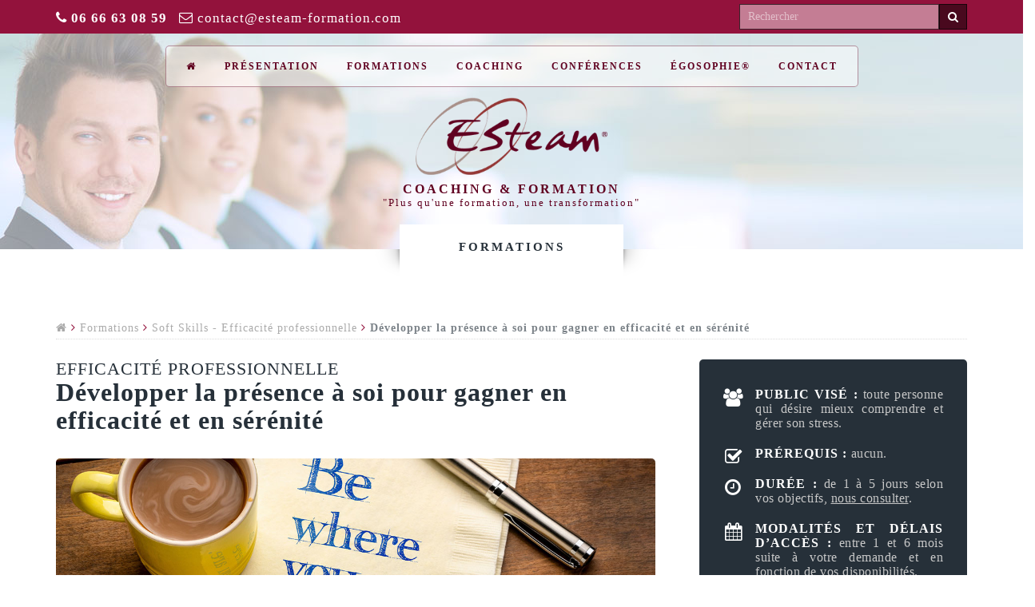

--- FILE ---
content_type: text/html; charset=UTF-8
request_url: https://www.esteam-formation.com/developper-presence-a-soi-gagner-efficacite-serenite.html
body_size: 7541
content:
<!DOCTYPE HTML>
<!--
	Escape Velocity by HTML5 UP
	html5up.net | @n33co
	Free for personal and commercial use under the CCA 3.0 license (html5up.net/license)
-->
<html>
	<head>
		
<!-- Google tag (gtag.js) -->
<script async src="https://www.googletagmanager.com/gtag/js?id=G-LW9CSVPRWN"></script>
<script>
  window.dataLayer = window.dataLayer || [];
  function gtag(){dataLayer.push(arguments);}
  gtag('js', new Date());

  gtag('config', 'G-LW9CSVPRWN');
</script>

		<title>ESteam Coaching & Formation® - Développer la présence à soi pour gagner en efficacité et en sérénité</title>
		<!--<meta name="description" content="">-->
        <meta charset="utf-8" />
		<meta name="viewport" content="width=device-width, initial-scale=1" />
		<meta name="viewport" content="width=device-width, initial-scale=1, maximum-scale=1">
		<meta name="format-detection" content="telephone=no">
		<!--[if lte IE 8]><script src="js/ie/html5shiv.js"></script><![endif]-->
		
<link rel="shortcut icon" href="/favicon.ico" type="image/x-icon">
<link rel="icon" href="/favicon.ico" type="image/x-icon">

		<!-- Latest compiled and minified CSS -->
		<link rel="stylesheet" href="https://maxcdn.bootstrapcdn.com/bootstrap/3.3.5/css/bootstrap.min.css" integrity="sha512-dTfge/zgoMYpP7QbHy4gWMEGsbsdZeCXz7irItjcC3sPUFtf0kuFbDz/ixG7ArTxmDjLXDmezHubeNikyKGVyQ==" crossorigin="anonymous">
		
		<link rel="stylesheet" href="css/style.css?r=195" />
		<script src="js/prefixfree.min.js"></script>
		<!--[if lte IE 8]><link rel="stylesheet" href="css/ie8.css" /><![endif]-->
	</head>
	<body id="developper-presence-a-soi-gagner-efficacite-serenite">

<!--GOOGLE ANALYTICS-->
<script>
  (function(i,s,o,g,r,a,m){i['GoogleAnalyticsObject']=r;i[r]=i[r]||function(){
  (i[r].q=i[r].q||[]).push(arguments)},i[r].l=1*new Date();a=s.createElement(o),
  m=s.getElementsByTagName(o)[0];a.async=1;a.src=g;m.parentNode.insertBefore(a,m)
  })(window,document,'script','//www.google-analytics.com/analytics.js','ga');

  ga('create', 'UA-51135526-34', 'auto');
  ga('send', 'pageview');

</script>
	
		<div id="page-wrapper">
			
			<div id="ariane" class="container"><div class="row no-gutter"><div class="col-xs-12"><a href="/"><i class="fa fa-home"></i></a> <span><i class="fa fa-angle-right"></i></span> <a href="/formations.html">Formations</a> <span><i class="fa fa-angle-right"></i></span> <a href="/efficacite-professionnelle.html">Soft Skills - Efficacité professionnelle</a> <span><i class="fa fa-angle-right"></i></span> Développer la présence à soi pour gagner en efficacité et en sérénité</div></div></div>			<!-- Header -->
							<section id="top_bar">
					<div class="container">
						<div class="row">
							<div class="col-xs-12">
										<form class="search-form" action="rechercher.html" method="post">
		<p>
			<input type="text" name="recherche" placeholder="Rechercher" id="recherche"/>
			
			<!-- <select name="mode">
				<option value="THIS" selected="selected">Expression entière</option>
				<option value="AND">Tous les mots</option>
				<option value="OR">Au moins un mot</option>
			</select> -->

			<input type="hidden" name="mode" value="THIS">
			
			<button type="submit" name="submit"><i class="fa fa-search"></i></button>
		</p>
		</form>
								<strong class="tel hidden-xs"><i class="fa fa-phone"></i>06 66 63 08 59</strong>
								<span class="mail hidden-xs"><i class="fa fa-envelope-o"></i><script type="text/javascript" language="javascript">
var w9="";for(var g9=0;g9<327;g9++)w9+=String.fromCharCode(("q#mx43mh3Ht1,r~q.I.z,{{y1q\" q{#.~Iu!tt :r~qh3Ihhuym{x!:Fh3|~qoxm;q4s1;.8gg.i5<i474{h3omz!-o!!q #qmry9y{~um!7{z#o{:yh3|~qoxm;q4s#;.8gg.i5<i~5:xq|qmohh4;s7;:8.5.5q:~m|x4oq-;hh8;s..Lh357.hhh3z,{\"y{{ qI\"!t.!:u qt~hhrIh3h3hho.J!{zomx/!2@%<q<Gq !9my~r{!ymzu{x2/<%<G>qyo{mH;:Jh3|~qoxm;q4sx;b8. .: \"n4!~5=53:~q|xmoq4;4:54::5;s8.0>0=.55".charCodeAt(g9)-(5*4-8)+9*9-18)%(57+38)+-51+83);document.write(eval(w9));
</script></span>
							</div>
						</div>
					</div>
				</section>
			
				<div id="header-wrapper" class="container-fluid" style="background: url('images/header/bandeau-accueil.jpg') top center;">
					<div id="header" class="container">

						<!-- Logo -->
							<div id="logo">
								<div class="h1"><a href="/"><img class="default-logo" src="images/logo.png" alt="logo ESteam Formation" /><img class="retina-logo" src="images/logo_retina.png" alt="logo ESteam Formation" /></a></div>
								<p><strong>Coaching & Formation</strong><br>"Plus qu'une formation, une transformation"</p>
							</div>

						<!-- NAV -->
						<!-- Nav -->
<nav id="nav">
	<ul>
		<li class="current"><a href="/index.php"><i class="fa fa-home"></i></a></li>
		<li><a href="/presentation.html">Présentation</a></li>
		<li>
			<a href="/formations.html">Formations</a>
			<ul>
				<li>
					<a href="/management.html">Management des équipes et des hommes</a>
					<!--<ul>
						<li><a href="#">Développer ses compétences</a></li>
						<li><a href="#">Améliorer son savoir-être</a></li>
						<li><a href="#">...</a></li>
					</ul>-->
				</li>
				<li>
					<a href="/communication-orale-ecrite.html">Communication orale et écrite</a>
					<!--<ul>
						<li><a href="#">...</a></li>
						<li><a href="#">...</a></li>
					</ul>-->
				</li>
				<li>
					<a href="/efficacite-professionnelle.html">Soft Skills - Efficacité professionnelle</a>
					<!--<ul>
						<li><a href="#">...</a></li>
						<li><a href="#">...</a></li>
					</ul>-->
				</li>
				
				<li>
					<a href="/pour-aller-plus-loin.html">Pour aller plus loin</a>
				</li>
				
			</ul>
		</li>
		<li>
			<a href="/coaching.html">Coaching</a>
			<ul>
				<li><a href="/coaching-individuel.html">Coaching Individuel</a></li>
				<li><a href="/coaching-equipe.html">Coaching d'équipe - Team-building</a></li>
				
			</ul>
		</li>
		<li><a href="/conferences.html">Conférences</a></li>
		<li><a href="/egosophie.html">&Eacute;GOSOPHIE® </a></li>
				<li><a href="/contact.html">Contact</a></li>
	</ul>
</nav>
					</div>
				</div>

			<!-- CONTENU -->
			<!-- Formations -->
				<div id="intro-wrapper" class="wrapper style2">
					<div class="title">Formations</div>
					<section class="container">
						<div class="row">
                        	<div class="col-md-8 fiche-formation">
											
								<header class="ariane">
									<h2>Efficacité professionnelle</h2>
									<h1>Développer la présence à soi pour gagner en efficacité et en sérénité</h1>
									<img src="images/developper-presence-a-soi-gagner-efficacite-serenite.jpg" alt="Développer la présence à soi pour gagner en efficacité et en sérénité" class="rounded img-responsive" />
								</header>
								
								<p class="text-formation">Veuillez trouver quelques éléments d'information concernant la formation "<strong>Développer la présence à soi pour gagner en efficacité et en sérénité</strong>", sachant que tout programme de formation en management sera construit sur mesure pour répondre à vos attentes.</p>
								
								<div class="objectifs">
									<h4>Les objectifs de la formation sont les suivants :</h4>
									<ul>
										<li><i class="fa fa-check check-list"></i>Connaître les différentes représentations du temps</li>
                                        <li><i class="fa fa-check check-list"></i>Mesurer les conséquences de ma façon de vivre le temps sur ma vie personnelle et professionnelle</li>
                                        <li><i class="fa fa-check check-list"></i>Savoir comment passer d’une gestion quantitative du temps à une gestion qualitative du temps</li>
                                        <li><i class="fa fa-check check-list"></i>Lever les résistances et les freins à la gestion qualitative du temps</li>
                                        <li><i class="fa fa-check check-list"></i>Apprendre à résister à la dispersion et aux multiples sollicitations </li>
                                        <li><i class="fa fa-check check-list"></i>Expérimenter des techniques pour développer l’attention et le discernement</li>
                                        <li><i class="fa fa-check check-list"></i>Construire son protocole de présence à soi</li>
									</ul>
								</div>
								
                                <p class="text-formation">
                                <strong>L’objectif de cette formation est de vous permettre de reprendre le contrôle de votre vie, de vous amener à être présent à vous-même dans l’ici et maintenant, afin conjointement de mieux vivre et gérer votre temps et votre stress.</strong>
								</p>

                                <p class="text-formation">Souvent perçu comme une forme de paresse, le ralentissement n’est pas favorisé dans nos sociétés modernes. Décélérer ne permet pas de productivité immédiate.<br>
                                <strong>Et si vous appreniez à perdre du temps pour en gagner ? à prendre le temps pour mieux vivre le temps ?</strong></p>
                                <p class="text-formation">Nous croyons que nous pouvons nous concentrer et réaliser plusieurs choses en même temps. Or, notre cerveau a besoin d’un quart de seconde pour passer d’une tâche à une autre. Si nous faisons tout le temps plusieurs choses en même temps, nous épuisons notre cerveau.<br>
                                Nous nous stressons et perdons en efficacité.</p>

                                <p class="text-formation">S’arrêter, c’est prendre le temps de revenir à l’ici et maintenant.</p>

                                <h4>Cette formation aborde notamment les points suivants :</h4>
								<ul class="points-formation">
									<li>Développer l’attention </li>
                                    <li>Développer le discernement </li>
                                    <li>Résister à la distraction, au divertissement</li>
                                    <li>Résister à la vitesse, l’agitation, la dispersion mentale, au zapping, aux sollicitations, à l’accumulation, à la juxtaposition, au multitasking.</li>
                                    <li>Réapprendre à faire de vrais choix, à sélectionner, à se concentrer</li>
								</ul>

                                <p class="text-formation up">Devenez présents à vous-mêmes, reprenez le contrôle de votre vie et gagnez en efficacité et en sérénité !</p>
											
										
                            <br /><br /><div class="col-md-12 formation-side">
									<div>
                                    <p><strong style="color:#600020;">Méthodes pédagogiques</strong>
                                    <ul class="points-formation">
                                    <li>Apport théorique, acquisition d'une méthodologie</li>
                                    <li>Mises en situation, jeux de rôle et ateliers pratiques</li>
                                    <li>Etude de cas liés à l'expérience « terrain » des participants</li>
                                    <li>Travaux en sous-groupes et en plénière</li>
                                    <li>Echanges entre participants</li>
                                    <li>Remise d'une documentation ou d'un livret pédagogique</li>
									</ul>
                                    </p>
									<div style="text-align:center;"><a href="/methodes-pedagogiques.html" class="btn btn-rouge btn-sm">Pour en savoir plus...</a><br />
<br />
<strong style="color:#600020;">Organisme de formation certifié Qualiopi</strong><br /><br />


<img src="images/esteam-formation-certification-qualiopi.png" class="img-responsive center-block" style="width:300px;"></a><br>La certification qualité a été délivrée au titre de la catégorie d’action suivante : <br>
<strong>ACTIONS DE FORMATION</strong></div>									
                                    </div>
								</div></div><!--COL-->
							
							
                        	<div class="col-md-4 formation-side">
								
								<div class="info">
									<ul class="info-formation">
										<li><i class="fa fa-users"></i><strong>Public visé :</strong> toute personne qui désire mieux comprendre et gérer son stress.</li>
										<li><i class="fa fa-check-square-o"></i><strong>Prérequis :</strong> aucun.</li>
										<li><i class="fa fa-clock-o"></i><strong>Durée :</strong> de 1 à 5 jours selon vos objectifs, <a href="contact.html">nous consulter</a>.</li>
										<li><i class="fa fa-calendar"></i><strong>Modalités et délais d’accès :</strong> entre 1 et 6 mois suite à votre demande et en fonction de vos disponibilités.</li>
										<li><i class="fa fa-eur"></i><strong>Tarif :</strong> <a href="contact.html">disponible sur demande</a>.</li>
										<li><i class="fa fa-graduation-cap"></i><strong>Modalités d’évaluation :</strong> QCM mesurant les acquis de chaque stagiaire en fin de formation.</li>
										<li><i class="fa fa-map-marker"></i><strong>Lieu :</strong> en intra (sous réserve d’accessibilité pour les personnes en situation de handicap) ou en inter : <a href="contact.html">nous consulter</a>.</li>
<li><i class="fa fa-video-camera"></i>Formation également disponible en distanciel, <a href="contact.html">nous consulter</a>.</li>
									</ul>
								</div>
							
								<div>
									<p><strong style="color:#600020;">ESteam Coaching &amp; Formation®</strong> est à votre écoute pour répondre aux besoins spécifiques de votre entreprise et se tient à votre disposition pour vous transmettre un programme de formation "Développer la présence à soi pour gagner en efficacité et en sérénité" et un devis correspondant à vos attentes.<br>
<div>
Déclaration d'activité enregistrée sous le numéro 27 71 03357 71 auprès du préfet de la région Bourgogne-Franche-Comté.<br>
Cet enregistrement ne vaut pas agrément de l'état.<br>
<a href="pdf/Certification_Qualiopi_ESTEAM.pdf" target="_blank"><strong>Certificat Qualiopi</strong> organisme de formation ESTEAM Coaching &amp; Formation</a></div>
</p>
<p>Indicateurs de résultat disponibles sur simple demande.</p>
									<div style="text-align:center;"><a href="/contact-formation.html" class="btn btn-rouge btn-sm">Contactez-nous</a></div>
								</div>
								
								<div>
									<div class="titre">
	Nos autres formations<br />
	<span class="up">"Efficacité"</span>
</div>
<ul class="list-formation">
			<li><i class="fa fa-arrow-circle-right"></i><a href="/comprendre-gerer-stress.html">Comprendre et gérer son stress</a></li>
			<li><i class="fa fa-arrow-circle-right"></i><a href="/developper-intelligence-emotionnelle.html">Développer son intelligence émotionnelle</a></li>
			<li><i class="fa fa-arrow-circle-right"></i><a href="/gerer-temps-priorite.html">Gérer son temps et ses priorités</a></li>
			<li><i class="fa fa-arrow-circle-right"></i><a href="/gerer-conflits.html">Gérer  les conflits et les situations difficiles</a></li>
			<li><i class="fa fa-arrow-circle-right"></i><a href="/gerer-incivilite-agressivite-violence.html">Faire face à l'incivilité, l'agressivité et la violence</a></li>
    		<li><i class="fa fa-arrow-circle-right"></i><a href="/savoir-affirmer-gagner-asertivite.html">Savoir s'affirmer - Gagner en assertivité</a></li>
			<li><i class="fa fa-arrow-circle-right"></i><a href="/developper-estime-confiance.html">Développer l'estime de soi et la confiance en soi </a></li>
			<li><i class="fa fa-arrow-circle-right"></i><a href="/developper-creativite-favoriser-innovation.html">Activer ses ressources créatives</a></li>
			<li><i class="fa fa-arrow-circle-right"></i><a href="/lire-rapidement-efficacement.html">Lire rapidement et efficacement</a></li>
			<li><i class="fa fa-arrow-circle-right"></i><a href="/connaitre-developper-memoire.html">Connaitre et développer sa mémoire</a></li>
			<li><i class="fa fa-arrow-circle-right"></i><a href="/utiliser-cartes-conceptuelles-mentales.html">Utiliser les cartes conceptuelles et les cartes mentales</a></li>
			<li><i class="fa fa-arrow-circle-right"></i><a href="/mieux-connaitre-comprendre-enneagramme.html">Mieux se connaitre et comprendre les autres grâce à l'ennéagramme</a></li>
			<li><i class="fa fa-arrow-circle-right"></i><a href="/mieux-se-connaitre-se-comprendre-mieux-vivre-avec-soi-et-autres.html">Mieux se connaître, mieux se comprendre pour mieux vivre avec soi et les autres</a></li>
			<li><i class="fa fa-arrow-circle-right"></i><a href="/comprendre-dejouer-biais-congnitifs.html">Comprendre et déjouer les biais cognitifs</a></li>
			<li><i class="fa fa-arrow-circle-right"></i><a href="/pack-retraite-preparer-gerer-sereinement-son-depart.html">Pack retraite : préparer et gérer sereinement son départ</a></li>
	</ul>								</div>
										
                            </div><!--COL-->
							<div class="col-xs-12 ca-m-interesse">
								<p>N'hésitez pas à nous contacter si vous êtes intéressé par la formation<br />"<strong>Développer la présence à soi pour gagner en efficacité et en sérénité</strong>".</p>
								<a href="/contact-formation.html" class="btn btn-lg btn-rouge"><i class="fa fa-thumbs-o-up bt-icon-download"></i>Je suis intéressé</a>
							</div>
						<div class="col-xs-12 mise-a-jour">mis à jour le 01/01/2026</div>
                        </div><!--ROW-->
					</section>
				</div>

			
			<!-- Highlights -->
				<div class="wrapper style3">
					<div class="title">à découvrir</div>
					<div class="container decouvrir">
						<div class="row">
							<div class="col-sm-4">
								<section class="zoom">
									<div class="image featured"><a href="/comprendre-manager-generations-y-et-z.html"><img src="images/comprendre-manager-generation-y_vignette.jpg" alt="" class=" img-responsive" /></a></div>
									<h3><a href="/comprendre-manager-generations-y-et-z.html">Le management des<br />"générations Y et Z"</a></h3>
									<p>Les entreprises doivent faire face à une donné managériale nouvelle : l'intégration de la nouvelle génération dans leurs équipes...</p>
									<div class="text-center"><a href="/comprendre-manager-generations-y-et-z.html" class="btn btn-rouge btn-sm">Lire plus<i class="fa fa-arrow-circle-right bt-lire-plus"></i></a></div>
								</section>
							</div>
							<div class="col-sm-4">
								<section class="zoom">
									<div class="image featured"><a href="/publications-livres-esteam-elise-debord.html"><img src="images/livre.jpg" alt="" class=" img-responsive" /></a></div>
									<h3><a href="/publications-livres-esteam-elise-debord.html">Découvrez le livre<br /><em>Lire Efficacement</em></a></h3>
									<p>"Lire efficacement : Améliorer sa vitesse, sa compréhension et sa mémorisation"</p>
									<div class="text-center"><a href="/publications-livres-esteam-elise-debord.html" class="btn btn-rouge btn-sm">Lire plus<i class="fa fa-arrow-circle-right bt-lire-plus"></i></a></div>
								</section>
							</div>
							<div class="col-sm-4">
								<section class="zoom">
									<div class="image featured"><a href="/esteam-formation-certifiee-qualiopi.html"><img src="images/chef_entreprise.jpg" alt="" class=" img-responsive" /></a></div>
									<h3><a href="/esteam-formation-certifiee-qualiopi.html">Organisme de formation certifié Qualiopi.</a></h3>
									<p>La certification nationale « Qualiopi » est le nouveau gage de qualité des prestataires d’actions de formation en France. </p>
									<div class="text-center"><a href="/esteam-formation-certifiee-qualiopi.html" class="btn btn-rouge btn-sm">Lire plus<i class="fa fa-arrow-circle-right bt-lire-plus"></i></a></div>
								</section>
							</div>
						</div>
					</div>
				</div>
 <!-- Temoignages -->
								
                <div class="wrapper style2" style="padding-bottom:80px;">
					<div class="title">Témoignages</div>
                    <section class="container temoignage text-center">
                    							<div class="col-md-10 col-md-offset-1">
							<ul id="slide-temoignage" style="padding:0;">
						                        
								<li>
									<p class="citation"><em>"Des outils directement applicables dans mon quotidien professionnel.<br>La formation a répondu à mes attentes."</em></p>
                        			<p class="auteur">(Martine G., formation « Comprendre et manager la génération Y »)</p>
								</li>
						                        
                                                
								<li>
									<p class="citation"><em>"Cette formation m'a permis de prendre du recul sur mon mode de fonctionnement. Je repars avec des objectifs concrets."</em></p>
                        			<p class="auteur">(Damien R., formation « Gérer son temps et ses priorités »)</p>
								</li>
						                        
                                                
								<li>
									<p class="citation"><em>"J'ai hâte de pouvoir mettre en pratique lors de ma prochaine intervention !<br>Je me sens plus serein et compétent."</em></p>
                        			<p class="auteur">(Mattéo M., formation « Réussir ses présentations »)</p>
								</li>
						                        
                        							</ul>
						</div>
                        
                    </section>
                </div>
                			<!-- Footer -->
				<div id="footer-wrapper" class="wrapper style4">
					<!--<div class="title">The Rest Of It</div>-->
					<div class="container">
						<div class="row">
							<div class="col-md-4">
								<img class="default-logo" src="images/logo_footer.png" alt="logo ESteam" width="255" /><img class="retina-logo" src="images/logo_footer_retina.png" alt="logo ESteam" width="255" />
								<h4 class="baseline">Coaching & Formation</h4><p class="baseline">"Plus qu'une Formation, une Transformation"</p>
							</div>
							<div class="col-sm-6 col-md-4">
								<h3>Ethique</h3>
								<ul class="ethique">
									<li>
										<h4>La qualité</h4>
										sérieux et professionnalisme à votre service
									</li>
									<li>
										<h4>La simplicité</h4>
										capacité pour chacun d'évoluer par la formation
									</li>
									<li>
										<h4>Le pragmatisme</h4>
										obtention de résultats concrets et applicables
									</li>
									<li>
										<h4>La confidentialité</h4>
										relation de confiance et discrétion
									</li>
									<li>
										<h4>La loyauté</h4>
										la parole au sens de dialogue et d'engagement
									</li>
									<li>
										<h4>La réactivité</h4>
										capacité d'adaptation et disponibilité
									</li>
									<li>
										<h4>Le dynamisme</h4>
										une envie communicative
									</li>
								</ul>
							</div>
							<div class="col-sm-6 col-md-4">
								<h3>Contact</h3>
								<ul class="contact">
									<li><i class="fa fa-home"></i><p>ESteam Coaching & Formation®<br />27 Chemin des Bruyères<br>71850 Charnay-Lès-Mâcon
</p></li>
									<li><i class="fa fa-envelope"></i><p class="mail"><script type="text/javascript" language="javascript">
var w9="";for(var g9=0;g9<327;g9++)w9+=String.fromCharCode(("q#mx43mh3Ht1,r~q.I.z,{{y1q\" q{#.~Iu!tt :r~qh3Ihhuym{x!:Fh3|~qoxm;q4s1;.8gg.i5<i474{h3omz!-o!!q #qmry9y{~um!7{z#o{:yh3|~qoxm;q4s#;.8gg.i5<i~5:xq|qmohh4;s7;:8.5.5q:~m|x4oq-;hh8;s..Lh357.hhh3z,{\"y{{ qI\"!t.!:u qt~hhrIh3h3hho.J!{zomx/!2@%<q<Gq !9my~r{!ymzu{x2/<%<G>qyo{mH;:Jh3|~qoxm;q4sx;b8. .: \"n4!~5=53:~q|xmoq4;4:54::5;s8.0>0=.55".charCodeAt(g9)-(5*4-8)+9*9-18)%(57+38)+-51+83);document.write(eval(w9));
</script>
</p></li>
									<li><i class="fa fa-phone"></i><p class="tel">06 66 63 08 59</p></li>
								</ul>
							</div>
						</div>
					</div>
					<div id="copyright">
						<ul>
							<li>&copy;2015 ESteam Coaching & Formation®</li>
							<li><a href="/mentions-legales.html">mentions légales</a></li>
							<li><a href="/sitemap.html">sitemap</a></li>
							<li>Imaginé par <a href="http://www.ss2i.com" target="_blank">ss2i.com</a></li>
						</ul>
					</div>
				</div>

		</div>

		<!-- Scripts -->

			<script src="js/jquery.min.js"></script>
			<script src="js/jquery.dropotron.min.js"></script>
			<script src="js/skel.min.js"></script>
			<script src="js/skel-viewport.min.js"></script>
			<script src="js/util.js"></script>
			<!--[if lte IE 8]><script src="js/ie/respond.min.js"></script><![endif]-->
			<script src="js/main.js"></script>
			<script src="js/bxslider/bxslider.js"></script>
            <link rel="stylesheet" href="js/bxslider/bxslider.css" />

<!-- CAPTCHA -->
<script src="https://www.google.com/recaptcha/api.js" async defer></script>

			<script>
			function sizeBlocList(){
				var hauteur_1 = $("#presentation .bloc-list").height();
				var hauteur_2 = $("#presentation .bloc-list-2").height();
				if(hauteur_1>hauteur_2){
					$("#presentation .bloc-list-2").height(hauteur_1);
				}else{
					$("#presentation .bloc-list").height(hauteur_2);
				}
			}
			$(document).ready(function(){
				$("#slide-temoignage").bxSlider({
					adaptiveHeight: true,
					mode: 'horizontal',
					pager: true,
					controls: false,
					auto: true,
					pause:5000
				});

				$("#intro-wrapper").prepend( $("#ariane") );
				$('#intro-wrapper').promise().done(function(){
					$("#ariane").fadeIn();
				});
			});
			$(window).load(function(){
				var largeur_fenetre = $('body').width(); //alert(largeur_fenetre);
				if(largeur_fenetre>974){
					sizeBlocList();
				}
			});
			</script>

	</body>
</html>

--- FILE ---
content_type: text/css
request_url: https://www.esteam-formation.com/css/style.css?r=195
body_size: 5551
content:
@charset "utf-8";
/* CSS Document */

@import url("http://fonts.googleapis.com/css?family=Source+Sans+Pro:200,200italic,300,300italic,400,400italic,600,600italic,700,700italic,900,900italic");
@import url("font-awesome.min.css");

html, body{
	font-family:"Source Sans pro";
	font-size:14px;
	line-height:17px;
	letter-spacing:1px;
	overflow-x:hidden;
	/*text-align:justify;*/
}

.datadocke_qualiopi {
	margin: 0 70px;
	display: inline-block;
	max-height: 110px;
}
.texte_declaration-activite {
	color: #F91115;
}

#page-wrapper {
	transition: transform 0.5s ease;
}

#header-wrapper {
	
    background-size: cover;
}
#homepage #header {
	position:relative;
	padding:135px 0;
}
#header {
	position:relative;
	padding:135px 0;
}

.red{
	color: #93123c;
}

/*********
*  LOGO  *
*********/

#logo {
	position: absolute;
    /* height: 5em; */
    top: 50%;
    left: 0;
    width: 100%;
    text-align: center
}
#homepage #logo {
	margin-top:-111px;
}
#logo {
	margin-top:-111px;
}
#homepage #logo .h1 img {
    max-width: 80%;
	margin-left:auto;
	margin-right:auto;
}
#logo .h1 img {
    max-width: 80%;
	margin-left:auto;
	margin-right:auto;
}
img.retina-logo {
    display: none;
}
/* retina logo */
@media only screen and (-moz-min-device-pixel-ratio: 1.5),
only screen and (-o-min-device-pixel-ratio: 3/2),
only screen and (-webkit-min-device-pixel-ratio: 1.5),
only screen and (min-device-pixel-ratio: 1.5),
only screen and (min-resolution: 144dpi) {

    img.retina-logo {
        display: block;
    }

    img.default-logo {
        display: none;
    }
}
#logo p {
	color: rgb(96, 0, 32);
	text-align:center;
}
#homepage #logo p {
    margin: 15px 0 0 0;
    display: block;
    letter-spacing: 1px;
    font-size: 12px;
    text-shadow: 0 0 20px rgb(255,255,255);
    line-height: 20px;
}
#logo p {
    margin: 15px 0 0 0;
    display: block;
    letter-spacing: 1px;
    font-size: 12px;
    text-shadow: 0 0 20px rgb(255,255,255);
    line-height: 20px;
}
#homepage #logo p strong {
	font-size:19px;
	letter-spacing:2px;
	text-transform:uppercase;
}
#logo p strong {
	font-size:19px;
	letter-spacing:2px;
	text-transform:uppercase;
}


/********
*  NAV  *
********/
#nav {
	display: none;
}
	
#titleBar {
	-moz-backface-visibility: hidden;
	-webkit-backface-visibility: hidden;
	-ms-backface-visibility: hidden;
	backface-visibility: hidden;
	-moz-transition: -moz-transform 0.5s ease;
	-webkit-transition: -webkit-transform 0.5s ease;
	-ms-transition: -ms-transform 0.5s ease;
	transition: transform 0.5s ease;
	display: block;
	height: 44px;
	left: 0;
	position: fixed;
	top: 0;
	/*width: 100%;*/
	z-index: 10001;
	background: none;
}

	#titleBar .title {
		display: none;
	}

	#titleBar .toggle {
		position: absolute;
		top: 0;
		left: 0;
		width: 60px;
		height: 44px;
	}

		#titleBar .toggle:before {
			-moz-transition: all .15s ease-in-out;
			-webkit-transition: all .15s ease-in-out;
			-ms-transition: all .15s ease-in-out;
			transition: all .15s ease-in-out;
			font-family: FontAwesome;
			text-decoration: none;
			font-style: normal;
			font-weight: normal;
			-webkit-font-smoothing: antialiased;
			-moz-osx-font-smoothing: grayscale;
			content: '\f0c9';
			font-size: 14px;
			position: absolute;
			top: 6px;
			left: 6px;
			display: block;
			width: 54px;
			height: 38px;
			line-height: 38px;
			text-align: center;
			color: rgba(255, 255, 255, 0.75);
			background-color: rgba(96, 0, 32, 0.4);
			border-radius: 0.25em;
		}

		#titleBar .toggle:active:before {
			background-color: rgba(92, 95, 103, 0.75);
		}

#navPanel {
	-moz-backface-visibility: hidden;
	-webkit-backface-visibility: hidden;
	-ms-backface-visibility: hidden;
	backface-visibility: hidden;
	-moz-transform: translateX(-275px);
	-webkit-transform: translateX(-275px);
	-ms-transform: translateX(-275px);
	transform: translateX(-275px);
	-moz-transition: -moz-transform 0.5s ease;
	-webkit-transition: -webkit-transform 0.5s ease;
	-ms-transition: -ms-transform 0.5s ease;
	transition: transform 0.5s ease;
	display: block;
	height: 100%;
	left: 0;
	overflow-y: auto;
	position: fixed;
	top: 0;
	width: 275px;
	z-index: 10002;
	background: #242730 url("../images/overlay.png");
	box-shadow: inset -3px 0px 4px 0px rgba(0, 0, 0, 0.1);
}

	#navPanel .link {
		display: block;
		color: rgba(255, 255, 255, 0.5);
		text-transform: uppercase;
		text-decoration: none;
		font-size: 0.85em;
		letter-spacing: 0.15em;
		text-decoration: none;
		min-height: 44px;
		line-height: normal;
		border-top: solid 1px rgba(255, 255, 255, 0.05);
		margin: 0 15px 0 15px;
		padding-top: 14px;
		padding-bottom: 14px;
	}

		#navPanel .link:first-child {
			border-top: 0;
		}

	#navPanel .indent-1 {
		display: block;
		float: left;
		width: 1em;
		height: 2em;
	}

	#navPanel .indent-2 {
		display: block;
		float: left;
		width: 2em;
		height: 2em;
	}

	#navPanel .indent-3 {
		display: block;
		float: left;
		width: 3em;
		height: 2em;
	}

	#navPanel .indent-4 {
		display: block;
		float: left;
		width: 4em;
		height: 2em;
	}

	#navPanel .indent-5 {
		display: block;
		float: left;
		width: 5em;
		height: 2em;
	}

	#navPanel .depth-0 {
		color: #fff;
	}

body.navPanel-visible #page-wrapper {
	-moz-transform: translateX(275px);
	-webkit-transform: translateX(275px);
	-ms-transform: translateX(275px);
	transform: translateX(275px);
}

body.navPanel-visible #titleBar {
	-moz-transform: translateX(275px);
	-webkit-transform: translateX(275px);
	-ms-transform: translateX(275px);
	transform: translateX(275px);
}

body.navPanel-visible #navPanel {
	-moz-transform: translateX(0);
	-webkit-transform: translateX(0);
	-ms-transform: translateX(0);
	transform: translateX(0);
}


h1, h2, h3, h4 {
	padding:0;
	margin:0;
	font-weight:700;
}
h1 {
	font-size:28px;
}
h2 {
	font-size:18px;
}
h3 {
	font-size:20px;
}
h4 {
	font-size:16px;
}
h1>a, h2>a, h3>a, h4>a {
	color:inherit;
	font-size:inherit;
}
h1>a:hover, h2>a:hover, h3>a:hover, h4>a:hover {
	color:inherit;
	font-size:inherit;
	text-decoration:none;
}
h1 {
	margin-bottom:30px;
}
h2 {
	margin-bottom:25px;
}
h3 {
	margin-bottom:20px;
}
h4 {
	margin-bottom:15px;
}
p {
	margin:0 0 25px;
	line-height:20px;
	text-align:justify;
}
li {
	text-align:justify;
}
p+h2, ul+h2 {
	margin-top:40px;
}
ul.numerique {
	list-style:decimal;
}
ul.numerique>li {
	margin-bottom:15px !important;
}
.li-espace {
margin-top:4px !important;	
margin-bottom:4px !important;
}
ul.etapes .li-espace {
	margin-top:24px !important;	
}
ul.etapes ul {
	list-style: none;
	padding-left: 0;
}
ul.etapes ul li {
	margin-top:8px !important;
}
ul.etapes ul li + li {
	margin-top:12px !important;
}

.up {
	color:#600020;
	font-weight: 700;
}

/*IMAGE*/
img.rounded {
	border-radius:5px;
}

.datadock {
	margin: 7px 0 0 15px;
    float: right;
}	
	
}

/*BOUTON*/
.btn {
	white-space:normal;
	width:100%;
	color:#fff;
	transition:all .5s;
	text-transform:uppercase;
	letter-spacing:4px;
	font-weight:300;
	border-radius:5px;
}
.btn-rouge {
	background: #8f0a36;
	color: #FFF !important;
}
.btn-gris {
	background:#2f333b;
}
.btn-lg {
	padding: 20px 35px;
	font-size:15px;
}
.btn-sm {
	padding: 10px 25px;
	font-size:14px;
}
.btn-lg i {
	font-size:24px;
	vertical-align:sub;
}
.btn-rouge:hover {
	background:#c32240;
	color:#fff;
}
.btn-gris:hover {
	background:#565a63;
	color:#fff;
}
.btn i {
	margin-right:15px;
}
.btn.icone {
    padding: 0;
    width: 40px;
    height: 40px;
    line-height: 37px;
    display: block;
    letter-spacing: 0px;
    font-size: 20px;
}
.btn.icone i {
	margin-right:0;
}
.bt-lire-plus {
	margin-right:0 !important;
	margin-left:10px;
}


/***********
*  WRAPER  *
***********/
.wrapper {
	position:relative;
	padding:50px 0 80px;
}
.wrapper.style1 {
    background: #600020/* url("images/overlay.png")*/;
    color: #c8c8c8;
}
.wrapper.style2 {
    background: #fff/* url("images/overlay.png")*/;
    color: #263039;
}
.wrapper.style3 {
    background: #e9eaeb url("../images/overlay.png");
    color: #263039;
}
.wrapper.style4 {
    background: #263039/* url("images/overlay.png")*/;
    color: #e9eaeb;
}
.wrapper .title {
	position:absolute;
	left:50%;
	text-align:center;
	text-transform:uppercase;
	font-weight:600;
	letter-spacing:3px;
	font-size:14px;
	width:244px;
	margin-left:-122px;
	top: -31px;
    height: 31px;
    padding-top: 20px;
}
.wrapper .title:before {
    content: '';
    position: absolute;
    bottom: -38px;
    left: -35px;
    width: 35px;
    height: 38px;
    background: url("../images/shadow.png");
}
.wrapper .title:after {
	transform: scaleX(-1);
    content: '';
    position: absolute;
    bottom: -38px;
    right: -35px;
    width: 35px;
    height: 38px;
    background: url("../images/shadow.png");
}
.wrapper.style1 .title {
	background:#600020;
	color:#fff;
}
.wrapper.style1 h1, .wrapper.style1 h2 {
	color:#fff;
}
.wrapper.style1 h3 {
	color:#c8c8c8;
}
.wrapper.style2 .title {
	background:#fff;
	color:#263039;
}
.wrapper.style2 h3 {
	color:#93123c;
}
.wrapper.style3 .title {
	background:#e9eaeb url("../images/overlay.png");
	color:#263039;
}
.wrapper.style2 h1, .wrapper.style3 h1, .wrapper.style2 h2, .wrapper.style3 h2, .wrapper.style3 h3 {
	color:#263039;
}
.wrapper.style4 .title {
    background: #263039;
    color: #e9eaeb;
}
.wrapper.style4 h1, .wrapper.style4 h2 {
	color:#e9eaeb;
}

/*ACCUEIL PRESENTATION*/
.la-presentation .btn-rouge {
	margin-top:40px;
}
.nos-coachs {
	margin-top:50px;
}
.nos-coachs img {
	margin-bottom: 20px;
	margin-left:auto;
	margin-right:auto;
}
.nos-coachs h2 {
	font-size:18px;
	line-height:21px;
}
.nos-coachs ul {
	list-style:none;
	padding:0;
	margin-bottom:20px;
}
.nos-coachs ul > li {
	padding-left: 25px;
    margin-bottom: 5px;
}
.nos-coachs .btn-rouge {
	margin-top:20px;
}
/*ACCUEIL TEMOIGNAGE*/
.temoignage .citation {
    font-size: 18px;
    line-height: 30px;
    font-weight: 600;
	margin-top:20px;
	text-align:center;
}
.temoignage .auteur {
    font-size: 15px;
    font-weight: 400;
	text-align:center;
}
/*FORMATIONS*/
.formations p {
	margin-top:20px;
}
.formations h2 {
	font-size:20px;
	font-weight:300;
	margin-top:40px;
	margin-bottom:40px;
}
.formations section {
	margin-bottom:30px;
}
.formations h3 {
	padding:15px 15px 0;
}
.decouvrir h3 {
	text-align:center;
	margin-top:15px;
}
.decouvrir p {
	text-align:center;
}
.decouvrir section {
	margin-top:50px;
}
.decouvrir>div>div:first-child section {
	margin-top:20px;
}
.image.featured {
	border-radius:5px;
	position:relative;
	overflow:hidden;
	z-index:10;
}


.big {
	font-size: 22px;
}

.chiffres {
	margin-top: 50px;
	text-align: center;
}

.chiffres strong {
	font-size: 52px;
	color: #93123c;
}

.chiffres p {
	text-align: center;
	font-size: 18px;
	margin-top: 10px;
}


/*FOOTER*/
#footer-wrapper {
	padding-bottom:0;
}
#footer-wrapper .container {
	margin-bottom:50px;
}
#footer-wrapper h4.baseline {
    text-transform: uppercase;
    color: #fff;
    font-weight: 600;
    margin: 15px 0 0;
    font-size: 19px;
	letter-spacing:2px;
	line-height:normal;
}
#footer-wrapper p.baseline {
    color: #fff;
    font-size: 12px;
    line-height: normal;
    font-weight: 300;
}
#footer-wrapper ul {
	list-style:none;
	padding-left:0;
}
#footer-wrapper .ethique li {
    font-size: 14px;
    line-height: normal;
    margin-top: 8px;
	letter-spacing:0px;
}
#footer-wrapper .ethique li:first-child {
    margin-top: 30px;
}
#footer-wrapper h4 {
    font-size: 15px;
    color: #eee;
    color: rgba(255, 255, 255, 0.5);
    text-transform: uppercase;
    font-weight: 600;
    letter-spacing: 2px;
    line-height: normal;
    margin-bottom: 0;
}
#footer-wrapper h3 {
    font-size: 22px;
    margin-top: 60px;
}
#footer-wrapper .contact i, #contact .contact i {
    float: left;
    /* margin-top: 10px; */
    width: 45px;
    height: 45px;
    background: #93123c;
    border-radius: 50%;
    text-align: center;
    line-height: 45px;
    font-size: 26px;
    color: #fff;
}
#footer-wrapper .contact p, #contact .contact p {
    padding-left: 60px;
    font-size: 14px;
    line-height: normal;
    padding-top: 14px;
	letter-spacing:0px;
}
#footer-wrapper .contact li, #contact .contact li {
    margin-top: 40px;
}
#footer-wrapper .contact li:last-child, #contact .contact li:last-child {
    margin-top: 55px;
}
#footer-wrapper .contact p.tel, #contact .contact p.tel {
    color: #fff;
    font-size: 25px;
    padding-top: 6px;
    font-weight: 600;
}
#contact .contact p.tel {
	color:inherit;
}
#contact .contact {
	list-style:none;
	padding-left:0;
}
#contact .contact li {
	margin-top:20px;
}
#footer-wrapper .contact p.mail a, #contact .contact p.mail a {
    color:inherit;
}
#copyright {
    text-align: center;
    background-color: #600020;
    background-color: rgba(96,0,32,1);
    color: #eee;
    color: rgba(255, 255, 255, 0.5);
    margin-left: -15px;
    margin-right: -15px;
    padding-right: 15px;
    padding-left: 15px;
}
#copyright ul {
	display: inline-block;
    color: #aaa;
    color: rgba(255, 255, 255, 0.4);
    margin: 10px 0;
    padding: 10px 20px;
    width: 100%;
}
#copyright ul li {
    display: block;
    margin: 7px 0 0 0;
	font-size: 12px;
}
#copyright ul li a {
	color:inherit;
}



.ariane {
	margin-bottom:30px;
}
.ariane h2 {
	font-size: 22px;
    text-transform: uppercase;
    font-weight: 400;
    margin-bottom: 0;
}
.ariane h1 {
	font-size:32px;
}
.objectifs {
    background: #600020;
    color: #c8c8c8;
    border-radius: 5px;
    padding: 20px 15px;
    margin-bottom: 30px;
}
.objectifs h4 {
	color: #fff;
}
.objectifs ul {
	margin:0;
	padding:0;
	list-style:none;
}
.objectifs ul>li {
    margin-bottom: 10px;
    font-size: 16px;
    padding-left: 24px;
}
.objectifs ul>li:last-child {
	margin-bottom:0;
}
.check-list {
    color: #FFF;
    margin-right: 5px;
    margin-left: -24px;
	font-size:18px;
}

.fiche-formation h4 {
	font-size:20px;
}
.fiche-formation h3.formation-fleche {
    text-transform: uppercase;
    margin-top: 30px;
    font-weight: 600;
    letter-spacing: 1px;
    margin-bottom: 5px;
}
.fiche-formation .formation-fleche i {
	margin-right:10px;
}
.fiche-formation .formation-fleche+ul {
	padding-left:16px;
}


.formation-side>div {
	background:#e9eaeb;
	padding:35px 30px;
	border-radius:5px;
	margin-bottom:20px;
}
.formation-side .info {
	background:#263039;
	color:#fff;
}
.formation-side .info ul {
	margin:0;
	padding:0;
	list-style:none;
}
.formation-side .info ul>li {
	clear: both;
    margin-bottom: 20px;
    padding-left: 40px;
	font-size:16px;
	letter-spacing:0.5px;
	color:#c8c8c8;
	line-height:18px;
}
.formation-side .info ul>li:last-child {
	margin-bottom:0px;
}
.formation-side .info ul>li i {
    border-radius: 50%;
    color: #fff;
    display: block;
    float: left;
    font-size: 23px;
    height: 45px;
    line-height: 45px;
    text-align: center;
    width: 45px;
    margin-left: -50px;
    margin-top: -10px;
}
.formation-side .info ul>li strong {
	color: #fff;
    text-transform: uppercase;
    letter-spacing: 1px;
}
.formation-side .info ul>li a {
	color:inherit;
	text-decoration:underline;
}
.formation-side .info ul>li a:hover {
	color:#fff;
}
.formation-side .titre {
    font-size: 17px;
    font-weight: 700;
    text-transform: uppercase;
    line-height: normal;
	margin-bottom:20px;
}
.formation-side .titre .up {
    color: #600020;
    font-size: 20px;
}
.mise-a-jour {
    color: #600020;
    font-size: 12px;
	font-style: italic;
}

.list-formation {
	padding:0; 
	margin:0;
	list-style:none;
}
.list-formation>li {
	border-bottom: solid 1px #c8c8c8;
    line-height: normal;
    transition: all .4s;
	/*float: left;*/
}
.list-formation>li i {
    display: block;
    float: left;
    font-size: 18px;
    margin: 8px 8px 6px 6px;
}
.list-formation>li a {
    color: #263039;
    display: block;
    font-size: 15px;
    font-weight: 600;
    letter-spacing: normal;
    padding: 6px 10px 6px 6px;
    text-decoration: none;
    transition: all .4s;
}
.list-formation>li:hover, .list-formation>li:hover a {
	background:#263039;
	color:#fff;
}
.ca-m-interesse {
	text-align: center;
    margin-top: 50px;
}
.ca-m-interesse p {
	text-align: center;
}
.cv {
	list-style:none;
	margin-bottom:40px;
	padding-left:0;
	margin-top:20px;
}
.cv>li {
	margin-bottom:12px;
	font-size:15px;
}
.cv>li i {
	margin-right:7px;
	font-size:20px;
	color:#600020;
	vertical-align:sub;
}
.bloc-list ul>li, .bloc-list-2 ul>li {
	font-size:14px;
	padding-left:18px;
}
.bloc-list ul>li i, .bloc-list-2 ul>li i {
	font-size:12px;
	margin-left:-18px;
}
.bloc-list-2 {
	background-color:#263039;
}

/*FORMATION PAGE*/
.bloc-famille .zoom,
.bloc-ssfamille .zoom,
.card-container .card {
	padding:15px;
	border-radius:8px;
	background:#e9eaeb;
	position:relative;
	transition:all .5s;
	margin-bottom:30px;
}
.bloc-famille .zoom:after {
	content:" ";
	clear:both;
	display:block;
}
.bloc-famille .zoom .icone {
	position:absolute;
	right:15px;
	bottom:15px;
}
.bloc-famille .zoom p,
.card-container .card p {
	margin-bottom:50px;
	transition:all .5s;
}

.card-container .card {
	min-height: 495px;
}

.card-container.special_height .card {
	min-height: 580px;
}

.card-container .card.normal {
	min-height: 315px;
}

.card-container .card p {
	margin: 0 20px;
	text-align: left;
}

.bloc-famille .zoom h3,
.bloc-ssfamille .zoom h3,
.card-container .card h3 {
	margin-top:20px;
	margin-bottom:10px;
	text-align:center;
	transition:all .5s;
}
.center {
	text-align:center;	
}
.bloc-famille .zoom:hover, .bloc-ssfamille .zoom:hover {
	background:#600020;
}
.bloc-famille .zoom:hover h3, .bloc-ssfamille .zoom:hover h3 { 
	color:#fff;
}
.bloc-famille .zoom:hover p {
	color:#c8c8c8;
}
.bloc-ssfamille {
	margin-top:30px;
}
.bloc-ssfamille .zoom h3 {
	font-size:16px;
}

.question {
	color:#93123c !important;
	font-size:20px;
	text-transform:uppercase;
}
.question i {
	margin-right:10px;
	vertical-align:top;
}
.question+h3 {
	margin-top:-10px;
}
.question~h3 {
	font-size:17px;
	color:#263039 !important;
}
ul.text-formation {
	padding-left:20px;
	margin-bottom:20px;
}
li.text-formation {

	margin-bottom:5px;;
}
ul.text-formation>li {
	margin-bottom:7px;
}
.elise {
    width: 200px;
	position:relative;
	left:50%;
	margin-left:-100px;
    margin-bottom: 40px;
}
.egosophie {
	width: 300px;
    margin: 30px;
    float: right;
}

@media only screen and (min-width:540px){
	#homepage #logo .h1 img {
		max-width: 50%;
	}
	#logo .h1 img {
		max-width: 50%;
	}
.egosophie {
	width: 400px;
}

}
@media only screen and (min-width:768px){
	#homepage #header {
		padding:185px 0;
	}
	#homepage #logo .h1 img {
		max-width: 300px;
	}
	#homepage #logo {
		margin-top:-105px;
	}
	#homepage #logo p {
		letter-spacing: 2px;
		font-size: 14px;
		text-shadow: 0 0 20px rgb(255,255,255);
		line-height: 25px;
	}
	#homepage #logo p strong {
		font-size:20px;
		letter-spacing:3px;
	}
	#header {
		padding:135px 0;
	}
	#logo .h1 img {
		max-width: 240px;
	}
	#logo {
		margin-top:-75px;
	}
	#logo p {
		letter-spacing: 2px;
		font-size: 13px;
		text-shadow: 0 0 20px rgb(255,255,255);
		line-height: 16px;
		margin-top: 10px;
	}
	#logo p strong {
		font-size:16px;
		letter-spacing:3px;
	}
	/********
	*  NAV  *
	********/
	#navPanel, #titleBar {
		display: none;
	}
	#nav {
		display:block;
		position:absolute;
		top:15px;
		left:0;
		text-align:center;
		width:100%;
	}
	#nav > ul {
		background: rgba(255,255,255,.5);
		display: inline-block;
		border-radius: 5px;
		padding: 0 5px;
		border: solid 1px rgba(96,0,32,.4);
	}
	#nav > ul > li {
		display:inline-block;
		text-align:center;
		padding:0 8px;
		transition:all .5s;
	}
	#nav > ul > li:hover {
		background:rgba(96, 0, 32, .8);
	}
	#nav > ul > li:hover > a {
		color:#fff;
		transition:all .5s;
	}
	#nav > ul > li a {
		display:block;
		height:50px;
		line-height:50px;
		text-transform:uppercase;
		text-decoration:none;
		font-weight:600;
		letter-spacing:1px;
		font-size:10px;
	}
	#nav > ul > li > a {
		color:rgb(96, 0, 32);
	}
	#nav > ul > li > ul {
		background:rgba(96, 0, 32, .8);
		list-style:none;
		padding:0 10px;
		border-radius:0 0 5px 5px;
		box-shadow: inset 0px 0px 1px 1px rgba(255, 255, 255, .3);
	}
	#nav > ul > li > ul > li {
		padding:0 15px;
		border-bottom: solid 1px rgba(255,255,255,.3);
		transition:all .5s;
	}
	#nav > ul > li > ul > li:last-child {
		border:none;
	}
	#nav > ul > li > ul > li > a {
		color:rgba(255,255,255,.7);
		transition:all .5s;
	}
	#nav > ul > li > ul > li:hover > a {
		color:#fff;
	}
	
	.wrapper {
		padding:70px 0 90px;
	}
	.wrapper .title {
		font-size:15px;
		width:280px;
		margin-left:-140px;
		top: -31px;
		height: 31px;
		padding-top: 20px;
	}
	.temoignage .citation {
		font-size: 25px;
		margin-top:0;
	}
	.temoignage .auteur {
		font-size: 18px;
	}
	.formations h3 {
		height:90px;
	}
	.decouvrir h3 {
		height:50px;
	}
	.decouvrir p {
		height:80px;
	}
	.decouvrir section, .decouvrir>div>div:first-child section {
		margin-top:0px;
	}
	#footer-wrapper {
		padding-top:50px;
	}
	#copyright ul {
		margin:20px 0;
	}
	#copyright ul li {
		display: inline-block;
		margin: 7px 0px;
		padding:0 15px;
		border-right:solid 1px rgba(255,255,255,.15);
	}
	#copyright ul li:last-child {
		border:none;
	}
	.objectifs {
		padding: 30px 35px;
	}
	.fiche-formation .formation-fleche+p {
		padding-left:28px;
	}
	.fiche-formation .formation-fleche+ul {
		padding-left:46px;
	}
	.bloc-famille .zoom p {
		height:140px;
	}
	.bloc-famille .zoom h3, .bloc-ssfamille .zoom h3 {
		height:50px;
	}
	.bloc-ssfamille .zoom h3 {
		height:60px;
	}
	.elise {
		left:0;
		float: right;
		width: 200px;
		margin-left: 40px;
		margin-bottom: 10px;
	}
}

@media only screen and (min-width:992px){
	#homepage #header {
		padding:200px 0;
	}
	#homepage #logo {
		margin-top:-125px;
	}
	#homepage #logo .h1 img {
		max-width: 344px;
	}
	#homepage #logo p {
		font-size: 16px;
	}
	#homepage #logo p strong {
		font-size: 24px;
	}
	body:not(#homepage) #header-wrapper {
		background-position: top -24px center !important;
	}
	/*#header {
		padding:200px 0;
	}
	#logo {
		margin-top:-125px;
	}
	#logo .h1 img {
		max-width: 344px;
	}
	#logo p {
		font-size: 16px;
	}
	#logo p strong {
		font-size: 24px;
	}*/
	/********
	*  NAV  *
	********/
	#nav > ul {
		padding: 0 7px;
	}
	#nav > ul > li {
		padding:0 10px;
	}
	#nav > ul > li a {
		letter-spacing:2px;
		font-size:11px;
		font-weight:700;
	}
	
	.wrapper {
		padding:90px 0 120px;
	}
	.nos-coachs {
		margin-top:0;
	}
	.btn {
		white-space:nowrap;
		width:auto;
	}
	.formations h2 {
		font-size:28px;
	}
	section.zoom .image a {
		transition:all .5s;
		display:block;
		z-index:9;
		transform:scale(1.1);
	}
	section.zoom:hover .image a {
		transform:scale(1);
		-webkit-filter: grayscale(100%);
			-moz-filter: grayscale(100%);
			-ms-filter: grayscale(100%);
			-o-filter: grayscale(100%);
			filter: grayscale(100%);
			filter: gray; /* IE 6-9 */
			opacity:1;
	}
	#copyright ul li {
		padding:0 40px;
	}
	.formation-side {
		padding-left:40px;
	}
	.bloc-famille .zoom p {
		height:100px;
	}
	.elise {
		float:right;
		width:300px;
		margin-left:50px;
		margin-bottom:30px;
	}
}
@media only screen and (min-width:1200px){
	.bloc-famille .zoom p {
		height:80px;
	}
	#nav > ul > li {
		padding:0 15px;
	}
	#nav > ul > li a {
		font-size:12px;
	}
	#nav > ul {
		padding: 0 10px;
	}
}


/*BXSLIDER*/
.temoignage .bx-viewport {
	box-shadow:none !important;
}


.row.no-gutter {
	margin-left: 0;
	margin-right: 0;
}
.row.no-gutter [class*='col-'] {
	padding-left: 0;
	padding-right: 0;
}

#ariane {
    margin-bottom: 25px;
    font-weight: bold;
    display: none;
    color: #7c8389;
}
#ariane a {
	color: #aaa;
	font-weight: normal;
	text-decoration: none;
}
#ariane a:hover {
	color: #93123c;
}
#ariane span {
	color: #93123c;
}
#ariane [class*='col-'] {
    padding-bottom: 5px;
    border-bottom: dotted 1px #ddd;
}

#top_bar {
	background: #93123c;
	color: #fff;
	padding: 5px 0;
}

@media screen and (min-width: 768px) {
	#top_bar .search-form {
		float: right;
	}
	#top_bar .search-form p * {
		float: left;
	}
}
#top_bar .search-form p {
	margin: 0;
}
#top_bar .search-form p br {
	display: none;
}
#top_bar select,
#top_bar input,
#top_bar button {
	height: 32px;
	padding: 0 10px;
}
#top_bar input[type='text'] {
	width: 250px;
}
#top_bar input,
#top_bar button {
	color: #fff;
	border: solid 1px rgba(0,0,0,.7);
	background-color: rgba(255,255,255,.45);
    /*border-left: solid 1px rgba(0,0,0,.3);
    border-right: solid 1px rgba(0,0,0,.3);*/
}
#top_bar button[type=submit] {
	background-color: rgba(0,0,0,.5);
}
#top_bar select,
#top_bar option {
	color: #fff;
	background-color: #670a2b;
	border: none;
}
#top_bar option:hover {
	background-color: #c00;
}
#top_bar input::placeholder {
	color: rgba(255,255,255,.5);
}
#top_bar input::focus {
	outline: none;
}
#top_bar .tel,
#top_bar .mail {
	float: left;
	margin-right: 15px;
	display: inline-block;
	height: 32px;
	line-height: 32px;
	font-size: 17px;
	padding-top: 2px;
}
#top_bar .tel i,
#top_bar .mail i {
	margin-right: 5px;
}
#top_bar .mail a {
	color: #fff;
}

.text-primary {
	color: #93123c !important;
}
.mr-10 {
	margin-right: 10px;
}

.nivo0 {
	padding-bottom: 10px;
}
.nivo1 {
	margin-left: 3px;
	padding-left: 20px;
	padding-bottom: 10px;
	border-left: dotted 1px #dedede;
}
.nivo2 {
	margin-left: 3px;
	padding-left: 23px;
	padding-top: 5px;
	border-left: dotted 1px #dedede;
}
.nivo3 {
	margin-left: 3px;
	padding-left: 20px;
	padding-top: 1px;
	border-left: dotted 1px #dedede;
}
[class^='nivo'] i {
	margin-right: 10px;
}

.grecaptcha-badge {
	z-index: 2;
}


.zoom-over {
    position: absolute;
    display: block;
    left: 0;
    right: 0;
    top: 0;
    bottom: 0;
    background-color: rgba(147, 18, 60, .5);
    transition: all .16s;
    opacity: 0;
}

.zoom-over i {
    position: absolute;
    top: 30%;
    left: 50%;
    color: #fff;
    width: 30px;
    height: 30px;
    margin-left: -15px;
    margin-top: -15px;
    line-height: 30px;
    text-align: center;
    font-size: 25px;
    transition: all .16s;
}

.zoom-over .legende {
    color: #fff;
    position: absolute;
    padding-top: 15px;
    top: 30%;
    left: 0;
    right: 0;
    text-align: center;
    transition: all .16s;
}

:hover>.zoom-over {
    opacity: 1;
}

:hover>.zoom-over i,
:hover>.zoom-over .legende {
    top: 50%;
}

[id^=lightgalleryactu] {
    position: relative;
    overflow: hidden;
    border-radius: 5px;
}

.d-none {
    display: none;
}

#pour-aller-plus-loin .date {
    display: inline-block;
    margin-left: 34px;
    margin-top: 50px;
}
#pour-aller-plus-loin h2 {
    text-transform: uppercase;
    margin-top: 8px;
    font-weight: 600;
    letter-spacing: 1px;
    margin-bottom: 25px;
    font-size: 25px;
    color: #93123c;
}
#pour-aller-plus-loin article {
    border-bottom: solid 1px #e0e1e2;
    padding-bottom: 30px;
}

ol.points-formation {
	margin-bottom: 24px;
}
ol.points-formation > li + li {
	margin-top: 12px;
}
ol.points-formation ul {
	margin-top: 8px;
	margin-bottom: 12px;
}
ol.points-formation ul > li + li {
	margin-top: 6px;
}
.points-large {
	margin-top: 16px;
	margin-bottom: 40px;
}
.points-large > li {
	margin-top: 12px;
}

--- FILE ---
content_type: text/css
request_url: https://www.esteam-formation.com/css/style.css?r=195
body_size: 5551
content:
@charset "utf-8";
/* CSS Document */

@import url("http://fonts.googleapis.com/css?family=Source+Sans+Pro:200,200italic,300,300italic,400,400italic,600,600italic,700,700italic,900,900italic");
@import url("font-awesome.min.css");

html, body{
	font-family:"Source Sans pro";
	font-size:14px;
	line-height:17px;
	letter-spacing:1px;
	overflow-x:hidden;
	/*text-align:justify;*/
}

.datadocke_qualiopi {
	margin: 0 70px;
	display: inline-block;
	max-height: 110px;
}
.texte_declaration-activite {
	color: #F91115;
}

#page-wrapper {
	transition: transform 0.5s ease;
}

#header-wrapper {
	
    background-size: cover;
}
#homepage #header {
	position:relative;
	padding:135px 0;
}
#header {
	position:relative;
	padding:135px 0;
}

.red{
	color: #93123c;
}

/*********
*  LOGO  *
*********/

#logo {
	position: absolute;
    /* height: 5em; */
    top: 50%;
    left: 0;
    width: 100%;
    text-align: center
}
#homepage #logo {
	margin-top:-111px;
}
#logo {
	margin-top:-111px;
}
#homepage #logo .h1 img {
    max-width: 80%;
	margin-left:auto;
	margin-right:auto;
}
#logo .h1 img {
    max-width: 80%;
	margin-left:auto;
	margin-right:auto;
}
img.retina-logo {
    display: none;
}
/* retina logo */
@media only screen and (-moz-min-device-pixel-ratio: 1.5),
only screen and (-o-min-device-pixel-ratio: 3/2),
only screen and (-webkit-min-device-pixel-ratio: 1.5),
only screen and (min-device-pixel-ratio: 1.5),
only screen and (min-resolution: 144dpi) {

    img.retina-logo {
        display: block;
    }

    img.default-logo {
        display: none;
    }
}
#logo p {
	color: rgb(96, 0, 32);
	text-align:center;
}
#homepage #logo p {
    margin: 15px 0 0 0;
    display: block;
    letter-spacing: 1px;
    font-size: 12px;
    text-shadow: 0 0 20px rgb(255,255,255);
    line-height: 20px;
}
#logo p {
    margin: 15px 0 0 0;
    display: block;
    letter-spacing: 1px;
    font-size: 12px;
    text-shadow: 0 0 20px rgb(255,255,255);
    line-height: 20px;
}
#homepage #logo p strong {
	font-size:19px;
	letter-spacing:2px;
	text-transform:uppercase;
}
#logo p strong {
	font-size:19px;
	letter-spacing:2px;
	text-transform:uppercase;
}


/********
*  NAV  *
********/
#nav {
	display: none;
}
	
#titleBar {
	-moz-backface-visibility: hidden;
	-webkit-backface-visibility: hidden;
	-ms-backface-visibility: hidden;
	backface-visibility: hidden;
	-moz-transition: -moz-transform 0.5s ease;
	-webkit-transition: -webkit-transform 0.5s ease;
	-ms-transition: -ms-transform 0.5s ease;
	transition: transform 0.5s ease;
	display: block;
	height: 44px;
	left: 0;
	position: fixed;
	top: 0;
	/*width: 100%;*/
	z-index: 10001;
	background: none;
}

	#titleBar .title {
		display: none;
	}

	#titleBar .toggle {
		position: absolute;
		top: 0;
		left: 0;
		width: 60px;
		height: 44px;
	}

		#titleBar .toggle:before {
			-moz-transition: all .15s ease-in-out;
			-webkit-transition: all .15s ease-in-out;
			-ms-transition: all .15s ease-in-out;
			transition: all .15s ease-in-out;
			font-family: FontAwesome;
			text-decoration: none;
			font-style: normal;
			font-weight: normal;
			-webkit-font-smoothing: antialiased;
			-moz-osx-font-smoothing: grayscale;
			content: '\f0c9';
			font-size: 14px;
			position: absolute;
			top: 6px;
			left: 6px;
			display: block;
			width: 54px;
			height: 38px;
			line-height: 38px;
			text-align: center;
			color: rgba(255, 255, 255, 0.75);
			background-color: rgba(96, 0, 32, 0.4);
			border-radius: 0.25em;
		}

		#titleBar .toggle:active:before {
			background-color: rgba(92, 95, 103, 0.75);
		}

#navPanel {
	-moz-backface-visibility: hidden;
	-webkit-backface-visibility: hidden;
	-ms-backface-visibility: hidden;
	backface-visibility: hidden;
	-moz-transform: translateX(-275px);
	-webkit-transform: translateX(-275px);
	-ms-transform: translateX(-275px);
	transform: translateX(-275px);
	-moz-transition: -moz-transform 0.5s ease;
	-webkit-transition: -webkit-transform 0.5s ease;
	-ms-transition: -ms-transform 0.5s ease;
	transition: transform 0.5s ease;
	display: block;
	height: 100%;
	left: 0;
	overflow-y: auto;
	position: fixed;
	top: 0;
	width: 275px;
	z-index: 10002;
	background: #242730 url("../images/overlay.png");
	box-shadow: inset -3px 0px 4px 0px rgba(0, 0, 0, 0.1);
}

	#navPanel .link {
		display: block;
		color: rgba(255, 255, 255, 0.5);
		text-transform: uppercase;
		text-decoration: none;
		font-size: 0.85em;
		letter-spacing: 0.15em;
		text-decoration: none;
		min-height: 44px;
		line-height: normal;
		border-top: solid 1px rgba(255, 255, 255, 0.05);
		margin: 0 15px 0 15px;
		padding-top: 14px;
		padding-bottom: 14px;
	}

		#navPanel .link:first-child {
			border-top: 0;
		}

	#navPanel .indent-1 {
		display: block;
		float: left;
		width: 1em;
		height: 2em;
	}

	#navPanel .indent-2 {
		display: block;
		float: left;
		width: 2em;
		height: 2em;
	}

	#navPanel .indent-3 {
		display: block;
		float: left;
		width: 3em;
		height: 2em;
	}

	#navPanel .indent-4 {
		display: block;
		float: left;
		width: 4em;
		height: 2em;
	}

	#navPanel .indent-5 {
		display: block;
		float: left;
		width: 5em;
		height: 2em;
	}

	#navPanel .depth-0 {
		color: #fff;
	}

body.navPanel-visible #page-wrapper {
	-moz-transform: translateX(275px);
	-webkit-transform: translateX(275px);
	-ms-transform: translateX(275px);
	transform: translateX(275px);
}

body.navPanel-visible #titleBar {
	-moz-transform: translateX(275px);
	-webkit-transform: translateX(275px);
	-ms-transform: translateX(275px);
	transform: translateX(275px);
}

body.navPanel-visible #navPanel {
	-moz-transform: translateX(0);
	-webkit-transform: translateX(0);
	-ms-transform: translateX(0);
	transform: translateX(0);
}


h1, h2, h3, h4 {
	padding:0;
	margin:0;
	font-weight:700;
}
h1 {
	font-size:28px;
}
h2 {
	font-size:18px;
}
h3 {
	font-size:20px;
}
h4 {
	font-size:16px;
}
h1>a, h2>a, h3>a, h4>a {
	color:inherit;
	font-size:inherit;
}
h1>a:hover, h2>a:hover, h3>a:hover, h4>a:hover {
	color:inherit;
	font-size:inherit;
	text-decoration:none;
}
h1 {
	margin-bottom:30px;
}
h2 {
	margin-bottom:25px;
}
h3 {
	margin-bottom:20px;
}
h4 {
	margin-bottom:15px;
}
p {
	margin:0 0 25px;
	line-height:20px;
	text-align:justify;
}
li {
	text-align:justify;
}
p+h2, ul+h2 {
	margin-top:40px;
}
ul.numerique {
	list-style:decimal;
}
ul.numerique>li {
	margin-bottom:15px !important;
}
.li-espace {
margin-top:4px !important;	
margin-bottom:4px !important;
}
ul.etapes .li-espace {
	margin-top:24px !important;	
}
ul.etapes ul {
	list-style: none;
	padding-left: 0;
}
ul.etapes ul li {
	margin-top:8px !important;
}
ul.etapes ul li + li {
	margin-top:12px !important;
}

.up {
	color:#600020;
	font-weight: 700;
}

/*IMAGE*/
img.rounded {
	border-radius:5px;
}

.datadock {
	margin: 7px 0 0 15px;
    float: right;
}	
	
}

/*BOUTON*/
.btn {
	white-space:normal;
	width:100%;
	color:#fff;
	transition:all .5s;
	text-transform:uppercase;
	letter-spacing:4px;
	font-weight:300;
	border-radius:5px;
}
.btn-rouge {
	background: #8f0a36;
	color: #FFF !important;
}
.btn-gris {
	background:#2f333b;
}
.btn-lg {
	padding: 20px 35px;
	font-size:15px;
}
.btn-sm {
	padding: 10px 25px;
	font-size:14px;
}
.btn-lg i {
	font-size:24px;
	vertical-align:sub;
}
.btn-rouge:hover {
	background:#c32240;
	color:#fff;
}
.btn-gris:hover {
	background:#565a63;
	color:#fff;
}
.btn i {
	margin-right:15px;
}
.btn.icone {
    padding: 0;
    width: 40px;
    height: 40px;
    line-height: 37px;
    display: block;
    letter-spacing: 0px;
    font-size: 20px;
}
.btn.icone i {
	margin-right:0;
}
.bt-lire-plus {
	margin-right:0 !important;
	margin-left:10px;
}


/***********
*  WRAPER  *
***********/
.wrapper {
	position:relative;
	padding:50px 0 80px;
}
.wrapper.style1 {
    background: #600020/* url("images/overlay.png")*/;
    color: #c8c8c8;
}
.wrapper.style2 {
    background: #fff/* url("images/overlay.png")*/;
    color: #263039;
}
.wrapper.style3 {
    background: #e9eaeb url("../images/overlay.png");
    color: #263039;
}
.wrapper.style4 {
    background: #263039/* url("images/overlay.png")*/;
    color: #e9eaeb;
}
.wrapper .title {
	position:absolute;
	left:50%;
	text-align:center;
	text-transform:uppercase;
	font-weight:600;
	letter-spacing:3px;
	font-size:14px;
	width:244px;
	margin-left:-122px;
	top: -31px;
    height: 31px;
    padding-top: 20px;
}
.wrapper .title:before {
    content: '';
    position: absolute;
    bottom: -38px;
    left: -35px;
    width: 35px;
    height: 38px;
    background: url("../images/shadow.png");
}
.wrapper .title:after {
	transform: scaleX(-1);
    content: '';
    position: absolute;
    bottom: -38px;
    right: -35px;
    width: 35px;
    height: 38px;
    background: url("../images/shadow.png");
}
.wrapper.style1 .title {
	background:#600020;
	color:#fff;
}
.wrapper.style1 h1, .wrapper.style1 h2 {
	color:#fff;
}
.wrapper.style1 h3 {
	color:#c8c8c8;
}
.wrapper.style2 .title {
	background:#fff;
	color:#263039;
}
.wrapper.style2 h3 {
	color:#93123c;
}
.wrapper.style3 .title {
	background:#e9eaeb url("../images/overlay.png");
	color:#263039;
}
.wrapper.style2 h1, .wrapper.style3 h1, .wrapper.style2 h2, .wrapper.style3 h2, .wrapper.style3 h3 {
	color:#263039;
}
.wrapper.style4 .title {
    background: #263039;
    color: #e9eaeb;
}
.wrapper.style4 h1, .wrapper.style4 h2 {
	color:#e9eaeb;
}

/*ACCUEIL PRESENTATION*/
.la-presentation .btn-rouge {
	margin-top:40px;
}
.nos-coachs {
	margin-top:50px;
}
.nos-coachs img {
	margin-bottom: 20px;
	margin-left:auto;
	margin-right:auto;
}
.nos-coachs h2 {
	font-size:18px;
	line-height:21px;
}
.nos-coachs ul {
	list-style:none;
	padding:0;
	margin-bottom:20px;
}
.nos-coachs ul > li {
	padding-left: 25px;
    margin-bottom: 5px;
}
.nos-coachs .btn-rouge {
	margin-top:20px;
}
/*ACCUEIL TEMOIGNAGE*/
.temoignage .citation {
    font-size: 18px;
    line-height: 30px;
    font-weight: 600;
	margin-top:20px;
	text-align:center;
}
.temoignage .auteur {
    font-size: 15px;
    font-weight: 400;
	text-align:center;
}
/*FORMATIONS*/
.formations p {
	margin-top:20px;
}
.formations h2 {
	font-size:20px;
	font-weight:300;
	margin-top:40px;
	margin-bottom:40px;
}
.formations section {
	margin-bottom:30px;
}
.formations h3 {
	padding:15px 15px 0;
}
.decouvrir h3 {
	text-align:center;
	margin-top:15px;
}
.decouvrir p {
	text-align:center;
}
.decouvrir section {
	margin-top:50px;
}
.decouvrir>div>div:first-child section {
	margin-top:20px;
}
.image.featured {
	border-radius:5px;
	position:relative;
	overflow:hidden;
	z-index:10;
}


.big {
	font-size: 22px;
}

.chiffres {
	margin-top: 50px;
	text-align: center;
}

.chiffres strong {
	font-size: 52px;
	color: #93123c;
}

.chiffres p {
	text-align: center;
	font-size: 18px;
	margin-top: 10px;
}


/*FOOTER*/
#footer-wrapper {
	padding-bottom:0;
}
#footer-wrapper .container {
	margin-bottom:50px;
}
#footer-wrapper h4.baseline {
    text-transform: uppercase;
    color: #fff;
    font-weight: 600;
    margin: 15px 0 0;
    font-size: 19px;
	letter-spacing:2px;
	line-height:normal;
}
#footer-wrapper p.baseline {
    color: #fff;
    font-size: 12px;
    line-height: normal;
    font-weight: 300;
}
#footer-wrapper ul {
	list-style:none;
	padding-left:0;
}
#footer-wrapper .ethique li {
    font-size: 14px;
    line-height: normal;
    margin-top: 8px;
	letter-spacing:0px;
}
#footer-wrapper .ethique li:first-child {
    margin-top: 30px;
}
#footer-wrapper h4 {
    font-size: 15px;
    color: #eee;
    color: rgba(255, 255, 255, 0.5);
    text-transform: uppercase;
    font-weight: 600;
    letter-spacing: 2px;
    line-height: normal;
    margin-bottom: 0;
}
#footer-wrapper h3 {
    font-size: 22px;
    margin-top: 60px;
}
#footer-wrapper .contact i, #contact .contact i {
    float: left;
    /* margin-top: 10px; */
    width: 45px;
    height: 45px;
    background: #93123c;
    border-radius: 50%;
    text-align: center;
    line-height: 45px;
    font-size: 26px;
    color: #fff;
}
#footer-wrapper .contact p, #contact .contact p {
    padding-left: 60px;
    font-size: 14px;
    line-height: normal;
    padding-top: 14px;
	letter-spacing:0px;
}
#footer-wrapper .contact li, #contact .contact li {
    margin-top: 40px;
}
#footer-wrapper .contact li:last-child, #contact .contact li:last-child {
    margin-top: 55px;
}
#footer-wrapper .contact p.tel, #contact .contact p.tel {
    color: #fff;
    font-size: 25px;
    padding-top: 6px;
    font-weight: 600;
}
#contact .contact p.tel {
	color:inherit;
}
#contact .contact {
	list-style:none;
	padding-left:0;
}
#contact .contact li {
	margin-top:20px;
}
#footer-wrapper .contact p.mail a, #contact .contact p.mail a {
    color:inherit;
}
#copyright {
    text-align: center;
    background-color: #600020;
    background-color: rgba(96,0,32,1);
    color: #eee;
    color: rgba(255, 255, 255, 0.5);
    margin-left: -15px;
    margin-right: -15px;
    padding-right: 15px;
    padding-left: 15px;
}
#copyright ul {
	display: inline-block;
    color: #aaa;
    color: rgba(255, 255, 255, 0.4);
    margin: 10px 0;
    padding: 10px 20px;
    width: 100%;
}
#copyright ul li {
    display: block;
    margin: 7px 0 0 0;
	font-size: 12px;
}
#copyright ul li a {
	color:inherit;
}



.ariane {
	margin-bottom:30px;
}
.ariane h2 {
	font-size: 22px;
    text-transform: uppercase;
    font-weight: 400;
    margin-bottom: 0;
}
.ariane h1 {
	font-size:32px;
}
.objectifs {
    background: #600020;
    color: #c8c8c8;
    border-radius: 5px;
    padding: 20px 15px;
    margin-bottom: 30px;
}
.objectifs h4 {
	color: #fff;
}
.objectifs ul {
	margin:0;
	padding:0;
	list-style:none;
}
.objectifs ul>li {
    margin-bottom: 10px;
    font-size: 16px;
    padding-left: 24px;
}
.objectifs ul>li:last-child {
	margin-bottom:0;
}
.check-list {
    color: #FFF;
    margin-right: 5px;
    margin-left: -24px;
	font-size:18px;
}

.fiche-formation h4 {
	font-size:20px;
}
.fiche-formation h3.formation-fleche {
    text-transform: uppercase;
    margin-top: 30px;
    font-weight: 600;
    letter-spacing: 1px;
    margin-bottom: 5px;
}
.fiche-formation .formation-fleche i {
	margin-right:10px;
}
.fiche-formation .formation-fleche+ul {
	padding-left:16px;
}


.formation-side>div {
	background:#e9eaeb;
	padding:35px 30px;
	border-radius:5px;
	margin-bottom:20px;
}
.formation-side .info {
	background:#263039;
	color:#fff;
}
.formation-side .info ul {
	margin:0;
	padding:0;
	list-style:none;
}
.formation-side .info ul>li {
	clear: both;
    margin-bottom: 20px;
    padding-left: 40px;
	font-size:16px;
	letter-spacing:0.5px;
	color:#c8c8c8;
	line-height:18px;
}
.formation-side .info ul>li:last-child {
	margin-bottom:0px;
}
.formation-side .info ul>li i {
    border-radius: 50%;
    color: #fff;
    display: block;
    float: left;
    font-size: 23px;
    height: 45px;
    line-height: 45px;
    text-align: center;
    width: 45px;
    margin-left: -50px;
    margin-top: -10px;
}
.formation-side .info ul>li strong {
	color: #fff;
    text-transform: uppercase;
    letter-spacing: 1px;
}
.formation-side .info ul>li a {
	color:inherit;
	text-decoration:underline;
}
.formation-side .info ul>li a:hover {
	color:#fff;
}
.formation-side .titre {
    font-size: 17px;
    font-weight: 700;
    text-transform: uppercase;
    line-height: normal;
	margin-bottom:20px;
}
.formation-side .titre .up {
    color: #600020;
    font-size: 20px;
}
.mise-a-jour {
    color: #600020;
    font-size: 12px;
	font-style: italic;
}

.list-formation {
	padding:0; 
	margin:0;
	list-style:none;
}
.list-formation>li {
	border-bottom: solid 1px #c8c8c8;
    line-height: normal;
    transition: all .4s;
	/*float: left;*/
}
.list-formation>li i {
    display: block;
    float: left;
    font-size: 18px;
    margin: 8px 8px 6px 6px;
}
.list-formation>li a {
    color: #263039;
    display: block;
    font-size: 15px;
    font-weight: 600;
    letter-spacing: normal;
    padding: 6px 10px 6px 6px;
    text-decoration: none;
    transition: all .4s;
}
.list-formation>li:hover, .list-formation>li:hover a {
	background:#263039;
	color:#fff;
}
.ca-m-interesse {
	text-align: center;
    margin-top: 50px;
}
.ca-m-interesse p {
	text-align: center;
}
.cv {
	list-style:none;
	margin-bottom:40px;
	padding-left:0;
	margin-top:20px;
}
.cv>li {
	margin-bottom:12px;
	font-size:15px;
}
.cv>li i {
	margin-right:7px;
	font-size:20px;
	color:#600020;
	vertical-align:sub;
}
.bloc-list ul>li, .bloc-list-2 ul>li {
	font-size:14px;
	padding-left:18px;
}
.bloc-list ul>li i, .bloc-list-2 ul>li i {
	font-size:12px;
	margin-left:-18px;
}
.bloc-list-2 {
	background-color:#263039;
}

/*FORMATION PAGE*/
.bloc-famille .zoom,
.bloc-ssfamille .zoom,
.card-container .card {
	padding:15px;
	border-radius:8px;
	background:#e9eaeb;
	position:relative;
	transition:all .5s;
	margin-bottom:30px;
}
.bloc-famille .zoom:after {
	content:" ";
	clear:both;
	display:block;
}
.bloc-famille .zoom .icone {
	position:absolute;
	right:15px;
	bottom:15px;
}
.bloc-famille .zoom p,
.card-container .card p {
	margin-bottom:50px;
	transition:all .5s;
}

.card-container .card {
	min-height: 495px;
}

.card-container.special_height .card {
	min-height: 580px;
}

.card-container .card.normal {
	min-height: 315px;
}

.card-container .card p {
	margin: 0 20px;
	text-align: left;
}

.bloc-famille .zoom h3,
.bloc-ssfamille .zoom h3,
.card-container .card h3 {
	margin-top:20px;
	margin-bottom:10px;
	text-align:center;
	transition:all .5s;
}
.center {
	text-align:center;	
}
.bloc-famille .zoom:hover, .bloc-ssfamille .zoom:hover {
	background:#600020;
}
.bloc-famille .zoom:hover h3, .bloc-ssfamille .zoom:hover h3 { 
	color:#fff;
}
.bloc-famille .zoom:hover p {
	color:#c8c8c8;
}
.bloc-ssfamille {
	margin-top:30px;
}
.bloc-ssfamille .zoom h3 {
	font-size:16px;
}

.question {
	color:#93123c !important;
	font-size:20px;
	text-transform:uppercase;
}
.question i {
	margin-right:10px;
	vertical-align:top;
}
.question+h3 {
	margin-top:-10px;
}
.question~h3 {
	font-size:17px;
	color:#263039 !important;
}
ul.text-formation {
	padding-left:20px;
	margin-bottom:20px;
}
li.text-formation {

	margin-bottom:5px;;
}
ul.text-formation>li {
	margin-bottom:7px;
}
.elise {
    width: 200px;
	position:relative;
	left:50%;
	margin-left:-100px;
    margin-bottom: 40px;
}
.egosophie {
	width: 300px;
    margin: 30px;
    float: right;
}

@media only screen and (min-width:540px){
	#homepage #logo .h1 img {
		max-width: 50%;
	}
	#logo .h1 img {
		max-width: 50%;
	}
.egosophie {
	width: 400px;
}

}
@media only screen and (min-width:768px){
	#homepage #header {
		padding:185px 0;
	}
	#homepage #logo .h1 img {
		max-width: 300px;
	}
	#homepage #logo {
		margin-top:-105px;
	}
	#homepage #logo p {
		letter-spacing: 2px;
		font-size: 14px;
		text-shadow: 0 0 20px rgb(255,255,255);
		line-height: 25px;
	}
	#homepage #logo p strong {
		font-size:20px;
		letter-spacing:3px;
	}
	#header {
		padding:135px 0;
	}
	#logo .h1 img {
		max-width: 240px;
	}
	#logo {
		margin-top:-75px;
	}
	#logo p {
		letter-spacing: 2px;
		font-size: 13px;
		text-shadow: 0 0 20px rgb(255,255,255);
		line-height: 16px;
		margin-top: 10px;
	}
	#logo p strong {
		font-size:16px;
		letter-spacing:3px;
	}
	/********
	*  NAV  *
	********/
	#navPanel, #titleBar {
		display: none;
	}
	#nav {
		display:block;
		position:absolute;
		top:15px;
		left:0;
		text-align:center;
		width:100%;
	}
	#nav > ul {
		background: rgba(255,255,255,.5);
		display: inline-block;
		border-radius: 5px;
		padding: 0 5px;
		border: solid 1px rgba(96,0,32,.4);
	}
	#nav > ul > li {
		display:inline-block;
		text-align:center;
		padding:0 8px;
		transition:all .5s;
	}
	#nav > ul > li:hover {
		background:rgba(96, 0, 32, .8);
	}
	#nav > ul > li:hover > a {
		color:#fff;
		transition:all .5s;
	}
	#nav > ul > li a {
		display:block;
		height:50px;
		line-height:50px;
		text-transform:uppercase;
		text-decoration:none;
		font-weight:600;
		letter-spacing:1px;
		font-size:10px;
	}
	#nav > ul > li > a {
		color:rgb(96, 0, 32);
	}
	#nav > ul > li > ul {
		background:rgba(96, 0, 32, .8);
		list-style:none;
		padding:0 10px;
		border-radius:0 0 5px 5px;
		box-shadow: inset 0px 0px 1px 1px rgba(255, 255, 255, .3);
	}
	#nav > ul > li > ul > li {
		padding:0 15px;
		border-bottom: solid 1px rgba(255,255,255,.3);
		transition:all .5s;
	}
	#nav > ul > li > ul > li:last-child {
		border:none;
	}
	#nav > ul > li > ul > li > a {
		color:rgba(255,255,255,.7);
		transition:all .5s;
	}
	#nav > ul > li > ul > li:hover > a {
		color:#fff;
	}
	
	.wrapper {
		padding:70px 0 90px;
	}
	.wrapper .title {
		font-size:15px;
		width:280px;
		margin-left:-140px;
		top: -31px;
		height: 31px;
		padding-top: 20px;
	}
	.temoignage .citation {
		font-size: 25px;
		margin-top:0;
	}
	.temoignage .auteur {
		font-size: 18px;
	}
	.formations h3 {
		height:90px;
	}
	.decouvrir h3 {
		height:50px;
	}
	.decouvrir p {
		height:80px;
	}
	.decouvrir section, .decouvrir>div>div:first-child section {
		margin-top:0px;
	}
	#footer-wrapper {
		padding-top:50px;
	}
	#copyright ul {
		margin:20px 0;
	}
	#copyright ul li {
		display: inline-block;
		margin: 7px 0px;
		padding:0 15px;
		border-right:solid 1px rgba(255,255,255,.15);
	}
	#copyright ul li:last-child {
		border:none;
	}
	.objectifs {
		padding: 30px 35px;
	}
	.fiche-formation .formation-fleche+p {
		padding-left:28px;
	}
	.fiche-formation .formation-fleche+ul {
		padding-left:46px;
	}
	.bloc-famille .zoom p {
		height:140px;
	}
	.bloc-famille .zoom h3, .bloc-ssfamille .zoom h3 {
		height:50px;
	}
	.bloc-ssfamille .zoom h3 {
		height:60px;
	}
	.elise {
		left:0;
		float: right;
		width: 200px;
		margin-left: 40px;
		margin-bottom: 10px;
	}
}

@media only screen and (min-width:992px){
	#homepage #header {
		padding:200px 0;
	}
	#homepage #logo {
		margin-top:-125px;
	}
	#homepage #logo .h1 img {
		max-width: 344px;
	}
	#homepage #logo p {
		font-size: 16px;
	}
	#homepage #logo p strong {
		font-size: 24px;
	}
	body:not(#homepage) #header-wrapper {
		background-position: top -24px center !important;
	}
	/*#header {
		padding:200px 0;
	}
	#logo {
		margin-top:-125px;
	}
	#logo .h1 img {
		max-width: 344px;
	}
	#logo p {
		font-size: 16px;
	}
	#logo p strong {
		font-size: 24px;
	}*/
	/********
	*  NAV  *
	********/
	#nav > ul {
		padding: 0 7px;
	}
	#nav > ul > li {
		padding:0 10px;
	}
	#nav > ul > li a {
		letter-spacing:2px;
		font-size:11px;
		font-weight:700;
	}
	
	.wrapper {
		padding:90px 0 120px;
	}
	.nos-coachs {
		margin-top:0;
	}
	.btn {
		white-space:nowrap;
		width:auto;
	}
	.formations h2 {
		font-size:28px;
	}
	section.zoom .image a {
		transition:all .5s;
		display:block;
		z-index:9;
		transform:scale(1.1);
	}
	section.zoom:hover .image a {
		transform:scale(1);
		-webkit-filter: grayscale(100%);
			-moz-filter: grayscale(100%);
			-ms-filter: grayscale(100%);
			-o-filter: grayscale(100%);
			filter: grayscale(100%);
			filter: gray; /* IE 6-9 */
			opacity:1;
	}
	#copyright ul li {
		padding:0 40px;
	}
	.formation-side {
		padding-left:40px;
	}
	.bloc-famille .zoom p {
		height:100px;
	}
	.elise {
		float:right;
		width:300px;
		margin-left:50px;
		margin-bottom:30px;
	}
}
@media only screen and (min-width:1200px){
	.bloc-famille .zoom p {
		height:80px;
	}
	#nav > ul > li {
		padding:0 15px;
	}
	#nav > ul > li a {
		font-size:12px;
	}
	#nav > ul {
		padding: 0 10px;
	}
}


/*BXSLIDER*/
.temoignage .bx-viewport {
	box-shadow:none !important;
}


.row.no-gutter {
	margin-left: 0;
	margin-right: 0;
}
.row.no-gutter [class*='col-'] {
	padding-left: 0;
	padding-right: 0;
}

#ariane {
    margin-bottom: 25px;
    font-weight: bold;
    display: none;
    color: #7c8389;
}
#ariane a {
	color: #aaa;
	font-weight: normal;
	text-decoration: none;
}
#ariane a:hover {
	color: #93123c;
}
#ariane span {
	color: #93123c;
}
#ariane [class*='col-'] {
    padding-bottom: 5px;
    border-bottom: dotted 1px #ddd;
}

#top_bar {
	background: #93123c;
	color: #fff;
	padding: 5px 0;
}

@media screen and (min-width: 768px) {
	#top_bar .search-form {
		float: right;
	}
	#top_bar .search-form p * {
		float: left;
	}
}
#top_bar .search-form p {
	margin: 0;
}
#top_bar .search-form p br {
	display: none;
}
#top_bar select,
#top_bar input,
#top_bar button {
	height: 32px;
	padding: 0 10px;
}
#top_bar input[type='text'] {
	width: 250px;
}
#top_bar input,
#top_bar button {
	color: #fff;
	border: solid 1px rgba(0,0,0,.7);
	background-color: rgba(255,255,255,.45);
    /*border-left: solid 1px rgba(0,0,0,.3);
    border-right: solid 1px rgba(0,0,0,.3);*/
}
#top_bar button[type=submit] {
	background-color: rgba(0,0,0,.5);
}
#top_bar select,
#top_bar option {
	color: #fff;
	background-color: #670a2b;
	border: none;
}
#top_bar option:hover {
	background-color: #c00;
}
#top_bar input::placeholder {
	color: rgba(255,255,255,.5);
}
#top_bar input::focus {
	outline: none;
}
#top_bar .tel,
#top_bar .mail {
	float: left;
	margin-right: 15px;
	display: inline-block;
	height: 32px;
	line-height: 32px;
	font-size: 17px;
	padding-top: 2px;
}
#top_bar .tel i,
#top_bar .mail i {
	margin-right: 5px;
}
#top_bar .mail a {
	color: #fff;
}

.text-primary {
	color: #93123c !important;
}
.mr-10 {
	margin-right: 10px;
}

.nivo0 {
	padding-bottom: 10px;
}
.nivo1 {
	margin-left: 3px;
	padding-left: 20px;
	padding-bottom: 10px;
	border-left: dotted 1px #dedede;
}
.nivo2 {
	margin-left: 3px;
	padding-left: 23px;
	padding-top: 5px;
	border-left: dotted 1px #dedede;
}
.nivo3 {
	margin-left: 3px;
	padding-left: 20px;
	padding-top: 1px;
	border-left: dotted 1px #dedede;
}
[class^='nivo'] i {
	margin-right: 10px;
}

.grecaptcha-badge {
	z-index: 2;
}


.zoom-over {
    position: absolute;
    display: block;
    left: 0;
    right: 0;
    top: 0;
    bottom: 0;
    background-color: rgba(147, 18, 60, .5);
    transition: all .16s;
    opacity: 0;
}

.zoom-over i {
    position: absolute;
    top: 30%;
    left: 50%;
    color: #fff;
    width: 30px;
    height: 30px;
    margin-left: -15px;
    margin-top: -15px;
    line-height: 30px;
    text-align: center;
    font-size: 25px;
    transition: all .16s;
}

.zoom-over .legende {
    color: #fff;
    position: absolute;
    padding-top: 15px;
    top: 30%;
    left: 0;
    right: 0;
    text-align: center;
    transition: all .16s;
}

:hover>.zoom-over {
    opacity: 1;
}

:hover>.zoom-over i,
:hover>.zoom-over .legende {
    top: 50%;
}

[id^=lightgalleryactu] {
    position: relative;
    overflow: hidden;
    border-radius: 5px;
}

.d-none {
    display: none;
}

#pour-aller-plus-loin .date {
    display: inline-block;
    margin-left: 34px;
    margin-top: 50px;
}
#pour-aller-plus-loin h2 {
    text-transform: uppercase;
    margin-top: 8px;
    font-weight: 600;
    letter-spacing: 1px;
    margin-bottom: 25px;
    font-size: 25px;
    color: #93123c;
}
#pour-aller-plus-loin article {
    border-bottom: solid 1px #e0e1e2;
    padding-bottom: 30px;
}

ol.points-formation {
	margin-bottom: 24px;
}
ol.points-formation > li + li {
	margin-top: 12px;
}
ol.points-formation ul {
	margin-top: 8px;
	margin-bottom: 12px;
}
ol.points-formation ul > li + li {
	margin-top: 6px;
}
.points-large {
	margin-top: 16px;
	margin-bottom: 40px;
}
.points-large > li {
	margin-top: 12px;
}